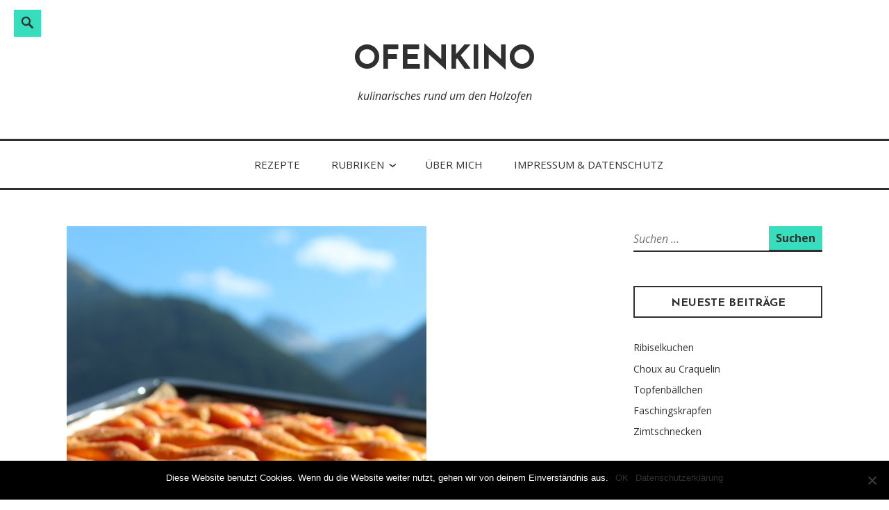

--- FILE ---
content_type: text/html; charset=UTF-8
request_url: http://www.ofenkino.at/zwetschgenkuchen/
body_size: 13981
content:
<!DOCTYPE html>
<html lang="de">
<head>
<meta charset="UTF-8">
<meta name="viewport" content="width=device-width, initial-scale=1">
<link rel="profile" href="http://gmpg.org/xfn/11">

<meta name='robots' content='index, follow, max-image-preview:large, max-snippet:-1, max-video-preview:-1' />
	<style>img:is([sizes="auto" i], [sizes^="auto," i]) { contain-intrinsic-size: 3000px 1500px }</style>
	
	<!-- This site is optimized with the Yoast SEO plugin v24.1 - https://yoast.com/wordpress/plugins/seo/ -->
	<title>Zwetschgenkuchen - Ofenkino</title>
	<link rel="canonical" href="https://www.ofenkino.at/zwetschgenkuchen/" />
	<meta property="og:locale" content="de_DE" />
	<meta property="og:type" content="article" />
	<meta property="og:title" content="Zwetschgenkuchen - Ofenkino" />
	<meta property="og:description" content="Ein Teig-viele mögliche Kuchenvarianten. Dieser Kuchen schmeckt sowohl mit Zwetschgen oder Marillen als auch mit Pfirsichen. Die Besonderheit ist seine Herstellung - es wird ein Mixstab verwendet.Continue reading Zwetschgenkuchen &rarr;" />
	<meta property="og:url" content="https://www.ofenkino.at/zwetschgenkuchen/" />
	<meta property="og:site_name" content="Ofenkino" />
	<meta property="article:published_time" content="2015-10-15T19:35:00+00:00" />
	<meta property="article:modified_time" content="2018-12-23T17:54:26+00:00" />
	<meta property="og:image" content="https://www.ofenkino.at/wp-content/uploads/2015/10/Zwetschgenkuchen.jpg" />
	<meta property="og:image:width" content="518" />
	<meta property="og:image:height" content="778" />
	<meta property="og:image:type" content="image/jpeg" />
	<meta name="author" content="Claudia" />
	<meta name="twitter:card" content="summary_large_image" />
	<meta name="twitter:label1" content="Verfasst von" />
	<meta name="twitter:data1" content="Claudia" />
	<meta name="twitter:label2" content="Geschätzte Lesezeit" />
	<meta name="twitter:data2" content="1 Minute" />
	<script type="application/ld+json" class="yoast-schema-graph">{"@context":"https://schema.org","@graph":[{"@type":"Article","@id":"https://www.ofenkino.at/zwetschgenkuchen/#article","isPartOf":{"@id":"https://www.ofenkino.at/zwetschgenkuchen/"},"author":{"name":"Claudia","@id":"https://www.ofenkino.at/#/schema/person/c400f1947fb14229ac944cdd167c829b"},"headline":"Zwetschgenkuchen","datePublished":"2015-10-15T19:35:00+00:00","dateModified":"2018-12-23T17:54:26+00:00","mainEntityOfPage":{"@id":"https://www.ofenkino.at/zwetschgenkuchen/"},"wordCount":168,"commentCount":0,"publisher":{"@id":"https://www.ofenkino.at/#/schema/person/c400f1947fb14229ac944cdd167c829b"},"image":{"@id":"https://www.ofenkino.at/zwetschgenkuchen/#primaryimage"},"thumbnailUrl":"https://www.ofenkino.at/wp-content/uploads/2015/10/Zwetschgenkuchen.jpg","articleSection":["Kuchen und Torten","Süßes"],"inLanguage":"de","potentialAction":[{"@type":"CommentAction","name":"Comment","target":["https://www.ofenkino.at/zwetschgenkuchen/#respond"]}]},{"@type":"WebPage","@id":"https://www.ofenkino.at/zwetschgenkuchen/","url":"https://www.ofenkino.at/zwetschgenkuchen/","name":"Zwetschgenkuchen - Ofenkino","isPartOf":{"@id":"https://www.ofenkino.at/#website"},"primaryImageOfPage":{"@id":"https://www.ofenkino.at/zwetschgenkuchen/#primaryimage"},"image":{"@id":"https://www.ofenkino.at/zwetschgenkuchen/#primaryimage"},"thumbnailUrl":"https://www.ofenkino.at/wp-content/uploads/2015/10/Zwetschgenkuchen.jpg","datePublished":"2015-10-15T19:35:00+00:00","dateModified":"2018-12-23T17:54:26+00:00","breadcrumb":{"@id":"https://www.ofenkino.at/zwetschgenkuchen/#breadcrumb"},"inLanguage":"de","potentialAction":[{"@type":"ReadAction","target":["https://www.ofenkino.at/zwetschgenkuchen/"]}]},{"@type":"ImageObject","inLanguage":"de","@id":"https://www.ofenkino.at/zwetschgenkuchen/#primaryimage","url":"https://www.ofenkino.at/wp-content/uploads/2015/10/Zwetschgenkuchen.jpg","contentUrl":"https://www.ofenkino.at/wp-content/uploads/2015/10/Zwetschgenkuchen.jpg","width":518,"height":778},{"@type":"BreadcrumbList","@id":"https://www.ofenkino.at/zwetschgenkuchen/#breadcrumb","itemListElement":[{"@type":"ListItem","position":1,"name":"Startseite","item":"https://www.ofenkino.at/"},{"@type":"ListItem","position":2,"name":"Zwetschgenkuchen"}]},{"@type":"WebSite","@id":"https://www.ofenkino.at/#website","url":"https://www.ofenkino.at/","name":"Ofenkino","description":"kulinarisches rund um den Holzofen","publisher":{"@id":"https://www.ofenkino.at/#/schema/person/c400f1947fb14229ac944cdd167c829b"},"potentialAction":[{"@type":"SearchAction","target":{"@type":"EntryPoint","urlTemplate":"https://www.ofenkino.at/?s={search_term_string}"},"query-input":{"@type":"PropertyValueSpecification","valueRequired":true,"valueName":"search_term_string"}}],"inLanguage":"de"},{"@type":["Person","Organization"],"@id":"https://www.ofenkino.at/#/schema/person/c400f1947fb14229ac944cdd167c829b","name":"Claudia","image":{"@type":"ImageObject","inLanguage":"de","@id":"https://www.ofenkino.at/#/schema/person/image/","url":"https://secure.gravatar.com/avatar/9387024cd8b09dd1f355069d00236968?s=96&d=blank&r=g","contentUrl":"https://secure.gravatar.com/avatar/9387024cd8b09dd1f355069d00236968?s=96&d=blank&r=g","caption":"Claudia"},"logo":{"@id":"https://www.ofenkino.at/#/schema/person/image/"},"sameAs":["http://www.ofenkino.at"]}]}</script>
	<!-- / Yoast SEO plugin. -->


<link rel='dns-prefetch' href='//fonts.googleapis.com' />
<link rel="alternate" type="application/rss+xml" title="Ofenkino &raquo; Feed" href="https://www.ofenkino.at/feed/" />
<link rel="alternate" type="application/rss+xml" title="Ofenkino &raquo; Kommentar-Feed" href="https://www.ofenkino.at/comments/feed/" />
<link rel="alternate" type="application/rss+xml" title="Ofenkino &raquo; Zwetschgenkuchen-Kommentar-Feed" href="https://www.ofenkino.at/zwetschgenkuchen/feed/" />
		<!-- This site uses the Google Analytics by ExactMetrics plugin v8.2.4 - Using Analytics tracking - https://www.exactmetrics.com/ -->
		<!-- Note: ExactMetrics is not currently configured on this site. The site owner needs to authenticate with Google Analytics in the ExactMetrics settings panel. -->
					<!-- No tracking code set -->
				<!-- / Google Analytics by ExactMetrics -->
		<script type="text/javascript">
/* <![CDATA[ */
window._wpemojiSettings = {"baseUrl":"https:\/\/s.w.org\/images\/core\/emoji\/15.0.3\/72x72\/","ext":".png","svgUrl":"https:\/\/s.w.org\/images\/core\/emoji\/15.0.3\/svg\/","svgExt":".svg","source":{"concatemoji":"http:\/\/www.ofenkino.at\/wp-includes\/js\/wp-emoji-release.min.js?ver=6.7.4"}};
/*! This file is auto-generated */
!function(i,n){var o,s,e;function c(e){try{var t={supportTests:e,timestamp:(new Date).valueOf()};sessionStorage.setItem(o,JSON.stringify(t))}catch(e){}}function p(e,t,n){e.clearRect(0,0,e.canvas.width,e.canvas.height),e.fillText(t,0,0);var t=new Uint32Array(e.getImageData(0,0,e.canvas.width,e.canvas.height).data),r=(e.clearRect(0,0,e.canvas.width,e.canvas.height),e.fillText(n,0,0),new Uint32Array(e.getImageData(0,0,e.canvas.width,e.canvas.height).data));return t.every(function(e,t){return e===r[t]})}function u(e,t,n){switch(t){case"flag":return n(e,"\ud83c\udff3\ufe0f\u200d\u26a7\ufe0f","\ud83c\udff3\ufe0f\u200b\u26a7\ufe0f")?!1:!n(e,"\ud83c\uddfa\ud83c\uddf3","\ud83c\uddfa\u200b\ud83c\uddf3")&&!n(e,"\ud83c\udff4\udb40\udc67\udb40\udc62\udb40\udc65\udb40\udc6e\udb40\udc67\udb40\udc7f","\ud83c\udff4\u200b\udb40\udc67\u200b\udb40\udc62\u200b\udb40\udc65\u200b\udb40\udc6e\u200b\udb40\udc67\u200b\udb40\udc7f");case"emoji":return!n(e,"\ud83d\udc26\u200d\u2b1b","\ud83d\udc26\u200b\u2b1b")}return!1}function f(e,t,n){var r="undefined"!=typeof WorkerGlobalScope&&self instanceof WorkerGlobalScope?new OffscreenCanvas(300,150):i.createElement("canvas"),a=r.getContext("2d",{willReadFrequently:!0}),o=(a.textBaseline="top",a.font="600 32px Arial",{});return e.forEach(function(e){o[e]=t(a,e,n)}),o}function t(e){var t=i.createElement("script");t.src=e,t.defer=!0,i.head.appendChild(t)}"undefined"!=typeof Promise&&(o="wpEmojiSettingsSupports",s=["flag","emoji"],n.supports={everything:!0,everythingExceptFlag:!0},e=new Promise(function(e){i.addEventListener("DOMContentLoaded",e,{once:!0})}),new Promise(function(t){var n=function(){try{var e=JSON.parse(sessionStorage.getItem(o));if("object"==typeof e&&"number"==typeof e.timestamp&&(new Date).valueOf()<e.timestamp+604800&&"object"==typeof e.supportTests)return e.supportTests}catch(e){}return null}();if(!n){if("undefined"!=typeof Worker&&"undefined"!=typeof OffscreenCanvas&&"undefined"!=typeof URL&&URL.createObjectURL&&"undefined"!=typeof Blob)try{var e="postMessage("+f.toString()+"("+[JSON.stringify(s),u.toString(),p.toString()].join(",")+"));",r=new Blob([e],{type:"text/javascript"}),a=new Worker(URL.createObjectURL(r),{name:"wpTestEmojiSupports"});return void(a.onmessage=function(e){c(n=e.data),a.terminate(),t(n)})}catch(e){}c(n=f(s,u,p))}t(n)}).then(function(e){for(var t in e)n.supports[t]=e[t],n.supports.everything=n.supports.everything&&n.supports[t],"flag"!==t&&(n.supports.everythingExceptFlag=n.supports.everythingExceptFlag&&n.supports[t]);n.supports.everythingExceptFlag=n.supports.everythingExceptFlag&&!n.supports.flag,n.DOMReady=!1,n.readyCallback=function(){n.DOMReady=!0}}).then(function(){return e}).then(function(){var e;n.supports.everything||(n.readyCallback(),(e=n.source||{}).concatemoji?t(e.concatemoji):e.wpemoji&&e.twemoji&&(t(e.twemoji),t(e.wpemoji)))}))}((window,document),window._wpemojiSettings);
/* ]]> */
</script>
<style id='wp-emoji-styles-inline-css' type='text/css'>

	img.wp-smiley, img.emoji {
		display: inline !important;
		border: none !important;
		box-shadow: none !important;
		height: 1em !important;
		width: 1em !important;
		margin: 0 0.07em !important;
		vertical-align: -0.1em !important;
		background: none !important;
		padding: 0 !important;
	}
</style>
<link rel='stylesheet' id='wp-block-library-css' href='http://www.ofenkino.at/wp-includes/css/dist/block-library/style.min.css?ver=6.7.4' type='text/css' media='all' />
<style id='wp-block-library-theme-inline-css' type='text/css'>
.wp-block-audio :where(figcaption){color:#555;font-size:13px;text-align:center}.is-dark-theme .wp-block-audio :where(figcaption){color:#ffffffa6}.wp-block-audio{margin:0 0 1em}.wp-block-code{border:1px solid #ccc;border-radius:4px;font-family:Menlo,Consolas,monaco,monospace;padding:.8em 1em}.wp-block-embed :where(figcaption){color:#555;font-size:13px;text-align:center}.is-dark-theme .wp-block-embed :where(figcaption){color:#ffffffa6}.wp-block-embed{margin:0 0 1em}.blocks-gallery-caption{color:#555;font-size:13px;text-align:center}.is-dark-theme .blocks-gallery-caption{color:#ffffffa6}:root :where(.wp-block-image figcaption){color:#555;font-size:13px;text-align:center}.is-dark-theme :root :where(.wp-block-image figcaption){color:#ffffffa6}.wp-block-image{margin:0 0 1em}.wp-block-pullquote{border-bottom:4px solid;border-top:4px solid;color:currentColor;margin-bottom:1.75em}.wp-block-pullquote cite,.wp-block-pullquote footer,.wp-block-pullquote__citation{color:currentColor;font-size:.8125em;font-style:normal;text-transform:uppercase}.wp-block-quote{border-left:.25em solid;margin:0 0 1.75em;padding-left:1em}.wp-block-quote cite,.wp-block-quote footer{color:currentColor;font-size:.8125em;font-style:normal;position:relative}.wp-block-quote:where(.has-text-align-right){border-left:none;border-right:.25em solid;padding-left:0;padding-right:1em}.wp-block-quote:where(.has-text-align-center){border:none;padding-left:0}.wp-block-quote.is-large,.wp-block-quote.is-style-large,.wp-block-quote:where(.is-style-plain){border:none}.wp-block-search .wp-block-search__label{font-weight:700}.wp-block-search__button{border:1px solid #ccc;padding:.375em .625em}:where(.wp-block-group.has-background){padding:1.25em 2.375em}.wp-block-separator.has-css-opacity{opacity:.4}.wp-block-separator{border:none;border-bottom:2px solid;margin-left:auto;margin-right:auto}.wp-block-separator.has-alpha-channel-opacity{opacity:1}.wp-block-separator:not(.is-style-wide):not(.is-style-dots){width:100px}.wp-block-separator.has-background:not(.is-style-dots){border-bottom:none;height:1px}.wp-block-separator.has-background:not(.is-style-wide):not(.is-style-dots){height:2px}.wp-block-table{margin:0 0 1em}.wp-block-table td,.wp-block-table th{word-break:normal}.wp-block-table :where(figcaption){color:#555;font-size:13px;text-align:center}.is-dark-theme .wp-block-table :where(figcaption){color:#ffffffa6}.wp-block-video :where(figcaption){color:#555;font-size:13px;text-align:center}.is-dark-theme .wp-block-video :where(figcaption){color:#ffffffa6}.wp-block-video{margin:0 0 1em}:root :where(.wp-block-template-part.has-background){margin-bottom:0;margin-top:0;padding:1.25em 2.375em}
</style>
<style id='classic-theme-styles-inline-css' type='text/css'>
/*! This file is auto-generated */
.wp-block-button__link{color:#fff;background-color:#32373c;border-radius:9999px;box-shadow:none;text-decoration:none;padding:calc(.667em + 2px) calc(1.333em + 2px);font-size:1.125em}.wp-block-file__button{background:#32373c;color:#fff;text-decoration:none}
</style>
<style id='global-styles-inline-css' type='text/css'>
:root{--wp--preset--aspect-ratio--square: 1;--wp--preset--aspect-ratio--4-3: 4/3;--wp--preset--aspect-ratio--3-4: 3/4;--wp--preset--aspect-ratio--3-2: 3/2;--wp--preset--aspect-ratio--2-3: 2/3;--wp--preset--aspect-ratio--16-9: 16/9;--wp--preset--aspect-ratio--9-16: 9/16;--wp--preset--color--black: #000000;--wp--preset--color--cyan-bluish-gray: #abb8c3;--wp--preset--color--white: #ffffff;--wp--preset--color--pale-pink: #f78da7;--wp--preset--color--vivid-red: #cf2e2e;--wp--preset--color--luminous-vivid-orange: #ff6900;--wp--preset--color--luminous-vivid-amber: #fcb900;--wp--preset--color--light-green-cyan: #7bdcb5;--wp--preset--color--vivid-green-cyan: #00d084;--wp--preset--color--pale-cyan-blue: #8ed1fc;--wp--preset--color--vivid-cyan-blue: #0693e3;--wp--preset--color--vivid-purple: #9b51e0;--wp--preset--color--turquoise: #36debd;--wp--preset--gradient--vivid-cyan-blue-to-vivid-purple: linear-gradient(135deg,rgba(6,147,227,1) 0%,rgb(155,81,224) 100%);--wp--preset--gradient--light-green-cyan-to-vivid-green-cyan: linear-gradient(135deg,rgb(122,220,180) 0%,rgb(0,208,130) 100%);--wp--preset--gradient--luminous-vivid-amber-to-luminous-vivid-orange: linear-gradient(135deg,rgba(252,185,0,1) 0%,rgba(255,105,0,1) 100%);--wp--preset--gradient--luminous-vivid-orange-to-vivid-red: linear-gradient(135deg,rgba(255,105,0,1) 0%,rgb(207,46,46) 100%);--wp--preset--gradient--very-light-gray-to-cyan-bluish-gray: linear-gradient(135deg,rgb(238,238,238) 0%,rgb(169,184,195) 100%);--wp--preset--gradient--cool-to-warm-spectrum: linear-gradient(135deg,rgb(74,234,220) 0%,rgb(151,120,209) 20%,rgb(207,42,186) 40%,rgb(238,44,130) 60%,rgb(251,105,98) 80%,rgb(254,248,76) 100%);--wp--preset--gradient--blush-light-purple: linear-gradient(135deg,rgb(255,206,236) 0%,rgb(152,150,240) 100%);--wp--preset--gradient--blush-bordeaux: linear-gradient(135deg,rgb(254,205,165) 0%,rgb(254,45,45) 50%,rgb(107,0,62) 100%);--wp--preset--gradient--luminous-dusk: linear-gradient(135deg,rgb(255,203,112) 0%,rgb(199,81,192) 50%,rgb(65,88,208) 100%);--wp--preset--gradient--pale-ocean: linear-gradient(135deg,rgb(255,245,203) 0%,rgb(182,227,212) 50%,rgb(51,167,181) 100%);--wp--preset--gradient--electric-grass: linear-gradient(135deg,rgb(202,248,128) 0%,rgb(113,206,126) 100%);--wp--preset--gradient--midnight: linear-gradient(135deg,rgb(2,3,129) 0%,rgb(40,116,252) 100%);--wp--preset--font-size--small: 13px;--wp--preset--font-size--medium: 20px;--wp--preset--font-size--large: 36px;--wp--preset--font-size--x-large: 42px;--wp--preset--spacing--20: 0.44rem;--wp--preset--spacing--30: 0.67rem;--wp--preset--spacing--40: 1rem;--wp--preset--spacing--50: 1.5rem;--wp--preset--spacing--60: 2.25rem;--wp--preset--spacing--70: 3.38rem;--wp--preset--spacing--80: 5.06rem;--wp--preset--shadow--natural: 6px 6px 9px rgba(0, 0, 0, 0.2);--wp--preset--shadow--deep: 12px 12px 50px rgba(0, 0, 0, 0.4);--wp--preset--shadow--sharp: 6px 6px 0px rgba(0, 0, 0, 0.2);--wp--preset--shadow--outlined: 6px 6px 0px -3px rgba(255, 255, 255, 1), 6px 6px rgba(0, 0, 0, 1);--wp--preset--shadow--crisp: 6px 6px 0px rgba(0, 0, 0, 1);}:where(.is-layout-flex){gap: 0.5em;}:where(.is-layout-grid){gap: 0.5em;}body .is-layout-flex{display: flex;}.is-layout-flex{flex-wrap: wrap;align-items: center;}.is-layout-flex > :is(*, div){margin: 0;}body .is-layout-grid{display: grid;}.is-layout-grid > :is(*, div){margin: 0;}:where(.wp-block-columns.is-layout-flex){gap: 2em;}:where(.wp-block-columns.is-layout-grid){gap: 2em;}:where(.wp-block-post-template.is-layout-flex){gap: 1.25em;}:where(.wp-block-post-template.is-layout-grid){gap: 1.25em;}.has-black-color{color: var(--wp--preset--color--black) !important;}.has-cyan-bluish-gray-color{color: var(--wp--preset--color--cyan-bluish-gray) !important;}.has-white-color{color: var(--wp--preset--color--white) !important;}.has-pale-pink-color{color: var(--wp--preset--color--pale-pink) !important;}.has-vivid-red-color{color: var(--wp--preset--color--vivid-red) !important;}.has-luminous-vivid-orange-color{color: var(--wp--preset--color--luminous-vivid-orange) !important;}.has-luminous-vivid-amber-color{color: var(--wp--preset--color--luminous-vivid-amber) !important;}.has-light-green-cyan-color{color: var(--wp--preset--color--light-green-cyan) !important;}.has-vivid-green-cyan-color{color: var(--wp--preset--color--vivid-green-cyan) !important;}.has-pale-cyan-blue-color{color: var(--wp--preset--color--pale-cyan-blue) !important;}.has-vivid-cyan-blue-color{color: var(--wp--preset--color--vivid-cyan-blue) !important;}.has-vivid-purple-color{color: var(--wp--preset--color--vivid-purple) !important;}.has-black-background-color{background-color: var(--wp--preset--color--black) !important;}.has-cyan-bluish-gray-background-color{background-color: var(--wp--preset--color--cyan-bluish-gray) !important;}.has-white-background-color{background-color: var(--wp--preset--color--white) !important;}.has-pale-pink-background-color{background-color: var(--wp--preset--color--pale-pink) !important;}.has-vivid-red-background-color{background-color: var(--wp--preset--color--vivid-red) !important;}.has-luminous-vivid-orange-background-color{background-color: var(--wp--preset--color--luminous-vivid-orange) !important;}.has-luminous-vivid-amber-background-color{background-color: var(--wp--preset--color--luminous-vivid-amber) !important;}.has-light-green-cyan-background-color{background-color: var(--wp--preset--color--light-green-cyan) !important;}.has-vivid-green-cyan-background-color{background-color: var(--wp--preset--color--vivid-green-cyan) !important;}.has-pale-cyan-blue-background-color{background-color: var(--wp--preset--color--pale-cyan-blue) !important;}.has-vivid-cyan-blue-background-color{background-color: var(--wp--preset--color--vivid-cyan-blue) !important;}.has-vivid-purple-background-color{background-color: var(--wp--preset--color--vivid-purple) !important;}.has-black-border-color{border-color: var(--wp--preset--color--black) !important;}.has-cyan-bluish-gray-border-color{border-color: var(--wp--preset--color--cyan-bluish-gray) !important;}.has-white-border-color{border-color: var(--wp--preset--color--white) !important;}.has-pale-pink-border-color{border-color: var(--wp--preset--color--pale-pink) !important;}.has-vivid-red-border-color{border-color: var(--wp--preset--color--vivid-red) !important;}.has-luminous-vivid-orange-border-color{border-color: var(--wp--preset--color--luminous-vivid-orange) !important;}.has-luminous-vivid-amber-border-color{border-color: var(--wp--preset--color--luminous-vivid-amber) !important;}.has-light-green-cyan-border-color{border-color: var(--wp--preset--color--light-green-cyan) !important;}.has-vivid-green-cyan-border-color{border-color: var(--wp--preset--color--vivid-green-cyan) !important;}.has-pale-cyan-blue-border-color{border-color: var(--wp--preset--color--pale-cyan-blue) !important;}.has-vivid-cyan-blue-border-color{border-color: var(--wp--preset--color--vivid-cyan-blue) !important;}.has-vivid-purple-border-color{border-color: var(--wp--preset--color--vivid-purple) !important;}.has-vivid-cyan-blue-to-vivid-purple-gradient-background{background: var(--wp--preset--gradient--vivid-cyan-blue-to-vivid-purple) !important;}.has-light-green-cyan-to-vivid-green-cyan-gradient-background{background: var(--wp--preset--gradient--light-green-cyan-to-vivid-green-cyan) !important;}.has-luminous-vivid-amber-to-luminous-vivid-orange-gradient-background{background: var(--wp--preset--gradient--luminous-vivid-amber-to-luminous-vivid-orange) !important;}.has-luminous-vivid-orange-to-vivid-red-gradient-background{background: var(--wp--preset--gradient--luminous-vivid-orange-to-vivid-red) !important;}.has-very-light-gray-to-cyan-bluish-gray-gradient-background{background: var(--wp--preset--gradient--very-light-gray-to-cyan-bluish-gray) !important;}.has-cool-to-warm-spectrum-gradient-background{background: var(--wp--preset--gradient--cool-to-warm-spectrum) !important;}.has-blush-light-purple-gradient-background{background: var(--wp--preset--gradient--blush-light-purple) !important;}.has-blush-bordeaux-gradient-background{background: var(--wp--preset--gradient--blush-bordeaux) !important;}.has-luminous-dusk-gradient-background{background: var(--wp--preset--gradient--luminous-dusk) !important;}.has-pale-ocean-gradient-background{background: var(--wp--preset--gradient--pale-ocean) !important;}.has-electric-grass-gradient-background{background: var(--wp--preset--gradient--electric-grass) !important;}.has-midnight-gradient-background{background: var(--wp--preset--gradient--midnight) !important;}.has-small-font-size{font-size: var(--wp--preset--font-size--small) !important;}.has-medium-font-size{font-size: var(--wp--preset--font-size--medium) !important;}.has-large-font-size{font-size: var(--wp--preset--font-size--large) !important;}.has-x-large-font-size{font-size: var(--wp--preset--font-size--x-large) !important;}
:where(.wp-block-post-template.is-layout-flex){gap: 1.25em;}:where(.wp-block-post-template.is-layout-grid){gap: 1.25em;}
:where(.wp-block-columns.is-layout-flex){gap: 2em;}:where(.wp-block-columns.is-layout-grid){gap: 2em;}
:root :where(.wp-block-pullquote){font-size: 1.5em;line-height: 1.6;}
</style>
<link rel='stylesheet' id='cookie-notice-front-css' href='http://www.ofenkino.at/wp-content/plugins/cookie-notice/css/front.min.css?ver=2.5.5' type='text/css' media='all' />
<link rel='stylesheet' id='veggie-fonts-css' href='https://fonts.googleapis.com/css?family=Josefin+Sans%3A400%2C100%2C100italic%2C300%2C300italic%2C400italic%2C600%2C600italic%2C700%2C700italic%7COpen+Sans%3A400%2C300%2C300italic%2C400italic%2C600%2C600italic%2C700%2C700italic%2C800%2C800italic&#038;subset=latin%2Clatin-ext' type='text/css' media='all' />
<link rel='stylesheet' id='veggie-style-css' href='http://www.ofenkino.at/wp-content/themes/veggie/style.css?ver=6.7.4' type='text/css' media='all' />
<link rel='stylesheet' id='genericons-css' href='http://www.ofenkino.at/wp-content/themes/veggie/genericons/genericons.css?ver=3.2' type='text/css' media='all' />
<link rel='stylesheet' id='veggie-veggie-css' href='https://fonts.googleapis.com/css?family=Josefin+Sans%3A400%2C100%2C100italic%2C300%2C300italic%2C400italic%2C600%2C600italic%2C700%2C700italic%7COpen+Sans%3A400%2C300%2C300italic%2C400italic%2C600%2C600italic%2C700%2C700italic%2C800%2C800italic&#038;subset=latin%2Clatin-ext' type='text/css' media='all' />
<script type="text/javascript" src="http://www.ofenkino.at/wp-includes/js/jquery/jquery.min.js?ver=3.7.1" id="jquery-core-js"></script>
<script type="text/javascript" src="http://www.ofenkino.at/wp-includes/js/jquery/jquery-migrate.min.js?ver=3.4.1" id="jquery-migrate-js"></script>
<link rel="https://api.w.org/" href="https://www.ofenkino.at/wp-json/" /><link rel="alternate" title="JSON" type="application/json" href="https://www.ofenkino.at/wp-json/wp/v2/posts/79" /><link rel="EditURI" type="application/rsd+xml" title="RSD" href="https://www.ofenkino.at/xmlrpc.php?rsd" />
<meta name="generator" content="WordPress 6.7.4" />
<link rel='shortlink' href='https://www.ofenkino.at/?p=79' />
<link rel="alternate" title="oEmbed (JSON)" type="application/json+oembed" href="https://www.ofenkino.at/wp-json/oembed/1.0/embed?url=https%3A%2F%2Fwww.ofenkino.at%2Fzwetschgenkuchen%2F" />
<link rel="alternate" title="oEmbed (XML)" type="text/xml+oembed" href="https://www.ofenkino.at/wp-json/oembed/1.0/embed?url=https%3A%2F%2Fwww.ofenkino.at%2Fzwetschgenkuchen%2F&#038;format=xml" />
        <style type="text/css" id="pf-main-css">
            
				@media screen {
					.printfriendly {
						z-index: 1000; position: relative
					}
					.printfriendly a, .printfriendly a:link, .printfriendly a:visited, .printfriendly a:hover, .printfriendly a:active {
						font-weight: 600;
						cursor: pointer;
						text-decoration: none;
						border: none;
						-webkit-box-shadow: none;
						-moz-box-shadow: none;
						box-shadow: none;
						outline:none;
						font-size: 14px !important;
						color: #3AAA11 !important;
					}
					.printfriendly.pf-alignleft {
						float: left;
					}
					.printfriendly.pf-alignright {
						float: right;
					}
					.printfriendly.pf-aligncenter {
						justify-content: center;
						display: flex; align-items: center;
					}
				}

				.pf-button-img {
					border: none;
					-webkit-box-shadow: none;
					-moz-box-shadow: none;
					box-shadow: none;
					padding: 0;
					margin: 0;
					display: inline;
					vertical-align: middle;
				}

				img.pf-button-img + .pf-button-text {
					margin-left: 6px;
				}

				@media print {
					.printfriendly {
						display: none;
					}
				}
				        </style>

            
        <style type="text/css" id="pf-excerpt-styles">
          .pf-button.pf-button-excerpt {
              display: none;
           }
        </style>

            	<style type="text/css">
		
		.search-toggle, .entry-content a.button, #promo a, .site-footer.custom #promo a, .search-toggle, .entry-content a.button, .woocommerce #respond input#submit, .woocommerce a.button, .woocommerce button.button, .woocommerce input.button,.woocommerce #respond input#submit.alt, .woocommerce a.button.alt, .woocommerce button.button.alt, .woocommerce input.button.alt, .top .soliloquy-container.soliloquy-theme-karisma .soliloquy-controls-direction a:hover, .top .soliloquy-container.soliloquy-theme-karisma .soliloquy-controls-auto-item a:hover, #main .soliloquy-container.soliloquy-theme-karisma .soliloquy-controls-direction a:hover, #main .soliloquy-container.soliloquy-theme-karisma .soliloquy-controls-auto-item a:hover, #page .soliloquy-container.soliloquy-theme-karisma .soliloquy-controls-direction a:hover, #page .soliloquy-container.soliloquy-theme-karisma .soliloquy-controls-auto-item a:hover, .widget_search .search-submit { background:; }
		
		.woocommerce span.onsale, .woocommerce .widget_price_filter .ui-slider .ui-slider-handle, .woocommerce .widget_price_filter .ui-slider .ui-slider-range { background-color:; }
		body .fdm-item-special, body .fdm-item-price, .main-navigation li.color { background:; }
		
		.woocommerce .woocommerce-message, .woocommerce .woocommerce-info { border-top-color:; }
		
		.social-navigation a:hover, span.color, .social-navigation a:hover, span.color, .woocommerce .woocommerce-message:before, .woocommerce .star-rating span:before, .woocommerce .woocommerce-info:before, body .fdm-item-price-discount, .fdm-menu-footer.clearfix p:before { color:; }
		
		hr, .woocommerce .widget_price_filter .price_slider_wrapper .ui-widget-content { background-color:; }
		
		.entry-content a.button:hover, #promo a:hover, .woocommerce #respond input#submit:hover, .woocommerce a.button:hover, .woocommerce button.button:hover, .woocommerce input.button:hover,.woocommerce #respond input#submit.alt:hover, .woocommerce a.button.alt:hover, .woocommerce button.button.alt:hover, .woocommerce input.button.alt:hover, #page .soliloquy-container .soliloquy-caption .soliloquy-caption-inside, .widget_search .search-submit:hover, .widget_search .search-submit:focus { background:; }
		
		mark, body, button, input, select, textarea, button, input[type="button"], input[type="reset"], input[type="submit"], #infinite-handle span, input[type="text"], input[type="email"], input[type="url"], input[type="password"], input[type="search"], input[type="text"]:focus, input[type="email"]:focus, input[type="url"]:focus, input[type="password"]:focus, input[type="search"]:focus, textarea:focus, .search-toggle:before, a, a:visited, a:hover, a:focus, a:active, .social-navigation a, #secondary .widget-title, .entry-content a.button, #promo a, .site-footer.custom #promo a, .woocommerce #respond input#submit, .woocommerce a.button, .woocommerce button.button, .woocommerce input.button,.woocommerce #respond input#submit.alt, .woocommerce a.button.alt, .woocommerce button.button.alt, .woocommerce input.button.alt, .woocommerce ul.products li.product .price, .woocommerce div.product p.price, .woocommerce div.product span.price, .woocommerce span.onsale, .woocommerce-checkout #payment div.payment_box, .woocommere .woocommerce-breadcrumb a,.woocommerce .woocommerce-breadcrumb   { color:; }
		
		input[type="text"], input[type="email"], input[type="url"], input[type="password"], input[type="search"], button, input[type="button"], input[type="reset"], input[type="submit"] { box-shadow: 0 2px 0; }
		
		input[type="text"], input[type="email"], input[type="url"], input[type="password"], input[type="search"], input[type="button"], input[type="reset"], input[type="submit"] { -webkit-box-shadow: 0 2px 0; }
		
		input[type="text"], input[type="email"], input[type="url"], input[type="password"], input[type="search"], input[type="button"], input[type="reset"], input[type="submit"] { -moz-box-shadow: 0 2px 0; }
		
	    .list-layout .entry-content a.more-link:hover, .blog .grid .entry-content a.more-link:hover { box-shadow: 0 1px 0; }
		
		.list-layout .entry-content a.more-link:hover, .blog .grid .entry-content a.more-link:hover { -webkit-box-shadow: 0 1px 0; }
		
		i.list-layout .entry-content a.more-link:hover, .blog .grid .entry-content a.more-link:hover { -moz-box-shadow: 0 1px 0; }
		
		button:hover,input[type="button"]:hover,input[type="reset"]:hover,input[type="submit"]:hover,input[type="text"]:hover, input[type="email"]:hover, input[type="url"]:hover, input[type="password"]:hover, input[type="search"]:hover, .list-layout .entry-content a.more-link:hover, .blog .grid .entry-content a.more-link:hover { -moz-box-shadow: 0 4px 0; } 
		
		button:hover,input[type="button"]:hover,input[type="reset"]:hover,input[type="submit"]:hover,input[type="text"]:hover, input[type="email"]:hover, input[type="url"]:hover, input[type="password"]:hover, input[type="search"]:hover, .list-layout .entry-content a.more-link:hover, .blog .grid .entry-content a.more-link:hover { -webkit-box-shadow: 0 4px 0; } 
		
		button:hover,input[type="button"]:hover,input[type="reset"]:hover,input[type="submit"]:hover,input[type="text"]:hover, input[type="email"]:hover, input[type="url"]:hover, input[type="password"]:hover, input[type="search"]:hover, .list-layout .entry-content a.more-link:hover, .blog .grid .entry-content a.more-link:hover { box-shadow: 0 4px 0; } 
		
		button:focus,input[type="button"]:focus,input[type="reset"]:focus,input[type="submit"]:focus,input[type="text"]:focus, input[type="email"]:focus, input[type="url"]:focus, input[type="password"]:focus, input[type="search"]:focus { -moz-box-shadow: 0 4px 0; } 
		
		button:focus,input[type="button"]:focus,input[type="reset"]:focus,input[type="submit"]:focus,input[type="text"]:focus, input[type="email"]:focus, input[type="url"]:focus, input[type="password"]:focus, input[type="search"]:focus { -webkit-box-shadow: 0 4px 0; } 
		
		button:focus,input[type="button"]:focus,input[type="reset"]:focus,input[type="submit"]:focus,input[type="text"]:focus, input[type="email"]:focus, input[type="url"]:focus, input[type="password"]:focus, input[type="search"]:focus { box-shadow: 0 4px 0; }
		
		.woocommerce div.product .woocommerce-tabs ul.tabs li.active:before, .woocommerce div.product .woocommerce-tabs ul.tabs li:before,.woocommerce div.product .woocommerce-tabs ul.tabs li:after,.woocommerce div.product .woocommerce-tabs ul.tabs li.active:after { box-shadow: 0 0 0; }
		
		form.search-form, .woocommerce ul.products li.product .price, .woocommerce div.product p.price, .woocommerce div.product span.price, .woocommerce-checkout #payment ul.payment_methods, .list-layout .entry-content a:hover, .sidebar-right-layout .entry-title a:hover { border-bottom-color:; }
		
		.woocommerce div.product .woocommerce-tabs ul.tabs li, .woocommerce #content div.product .woocommerce-tabs ul.tabs li { border-left-color:; }
		
		.woocommerce div.product .woocommerce-tabs ul.tabs li, .woocommerce #content div.product .woocommerce-tabs ul.tabs li { border-right-color:; }
		
		.woocommerce div.product .woocommerce-tabs ul.tabs li, .woocommerce #content div.product .woocommerce-tabs ul.tabs li { border-top-color:; }
		
		textarea { border-color:; }
		
		.primarymenu, .site-footer, .footer-widgets.clear, #promo, .site-footer.custom #promo, #secondary .widget-title:after { border-top-color:; }
		
		.primarymenu, .single .entry-footer, .blog .grid .entry-meta, .blog .entry-meta span.posted-on, .single .entry-meta span.posted-on, .search .entry-meta span.posted-on, .archive .entry-meta span.posted-on, .site-footer, .footer-widgets.clear, #promo, .site-footer.custom #promo, .widgetized-content .widget-title, .customwidget .posted-on, .site-footer.custom .widget-title { border-bottom-color:; }
		
		.author-info, .tagcloud a, #secondary .widget-title, .recipe, .woocommerce div.product .woocommerce-tabs .panel, .woocommerce-checkout #payment, .woocommerce .quantity .qty, .woocommerce .woocommerce-ordering select { border-color:; }
		
		.search-box-wrapper, .featured-content, .woocommerce .woocommerce-ordering select { background:; }
		
		.entry-content a.button:hover, #promo a:hover, .woocommerce #respond input#submit:hover, .woocommerce a.button:hover, .woocommerce button.button:hover, .woocommerce input.button:hover,.woocommerce #respond input#submit.alt:hover, .woocommerce a.button.alt:hover, .woocommerce button.button.alt:hover, .woocommerce input.button.alt:hover, .widget_search .search-submit:hover, .widget_search .search-submit:focus { color:; }
		
		@media screen and ( min-width: 45em ) {
	    .onecolumn .post-content, .two_third .onecolumn .post-content, .site-footer .onecolumn .post-content { background:; }
		}
		
		@media screen and ( min-width: 45em ) {
		.primarymenu { border-bottom-color:; }
		.primarymenu { border-top-color:; }
		.single .entry-footer span, .sidebar-right-layout .byline, .sidebar-right-layout .comments-link, .grid .byline, .grid .comments-link { border-right-color:; }
		}
		
		@media screen and ( min-width: 70em ) {
		.comment .comment-metadata span.comment-author { border-bottom-color:; }
		}
		
		body { background:; }
		
				
				
		
	</style>
	<meta name="generator" content="Elementor 3.26.3; features: additional_custom_breakpoints; settings: css_print_method-external, google_font-enabled, font_display-auto">
			<style>
				.e-con.e-parent:nth-of-type(n+4):not(.e-lazyloaded):not(.e-no-lazyload),
				.e-con.e-parent:nth-of-type(n+4):not(.e-lazyloaded):not(.e-no-lazyload) * {
					background-image: none !important;
				}
				@media screen and (max-height: 1024px) {
					.e-con.e-parent:nth-of-type(n+3):not(.e-lazyloaded):not(.e-no-lazyload),
					.e-con.e-parent:nth-of-type(n+3):not(.e-lazyloaded):not(.e-no-lazyload) * {
						background-image: none !important;
					}
				}
				@media screen and (max-height: 640px) {
					.e-con.e-parent:nth-of-type(n+2):not(.e-lazyloaded):not(.e-no-lazyload),
					.e-con.e-parent:nth-of-type(n+2):not(.e-lazyloaded):not(.e-no-lazyload) * {
						background-image: none !important;
					}
				}
			</style>
			<link rel="icon" href="https://www.ofenkino.at/wp-content/uploads/2020/05/cropped-logo_OK-32x32.jpg" sizes="32x32" />
<link rel="icon" href="https://www.ofenkino.at/wp-content/uploads/2020/05/cropped-logo_OK-192x192.jpg" sizes="192x192" />
<link rel="apple-touch-icon" href="https://www.ofenkino.at/wp-content/uploads/2020/05/cropped-logo_OK-180x180.jpg" />
<meta name="msapplication-TileImage" content="https://www.ofenkino.at/wp-content/uploads/2020/05/cropped-logo_OK-270x270.jpg" />
</head>

<body class="post-template-default single single-post postid-79 single-format-standard cookies-not-set singular elementor-default elementor-kit-998">
	<a class="skip-link screen-reader-text" href="#content">Skip to content</a>
				<div class="social-block">
		<div class="search-toggle">
		  <a href="#search-container" class="screen-reader-text" aria-expanded="false" aria-controls="search-container">Search</a>
		</div>
		<div id="search-container" class="search-box-wrapper hide">
		  <div class="search-box">
			  <form role="search" method="get" class="search-form" action="https://www.ofenkino.at/">
				<label>
					<span class="screen-reader-text">Suche nach:</span>
					<input type="search" class="search-field" placeholder="Suchen …" value="" name="s" />
				</label>
				<input type="submit" class="search-submit" value="Suchen" />
			</form>		  </div>
		</div>
	</div><!-- .social-block -->
		<div class="hfeed site">
		<div class="site-branding">
			 <header id="masthead" class="site-header default" role="banner">
													<p class="site-title"><a href="https://www.ofenkino.at/" rel="home">Ofenkino</a></p>
										<p class="site-description">kulinarisches rund um den Holzofen</p>
							</header>
		</div><!-- .site-branding -->
	</div><!-- #page -->

	<div class="primarymenu">
		<div class="hfeed site">
			<nav id="site-navigation" class="main-navigation" role="navigation">
				<button class="menu-toggle" aria-controls="primary-menu" aria-expanded="false">Menu</button>
				<div class="menu-menue-oben-container"><ul id="primary-menu" class="menu"><li id="menu-item-193" class="menu-item menu-item-type-post_type menu-item-object-page menu-item-193"><a href="https://www.ofenkino.at/rezepte/">Rezepte</a></li>
<li id="menu-item-203" class="menu-item menu-item-type-post_type menu-item-object-page menu-item-has-children menu-item-203"><a href="https://www.ofenkino.at/rubriken/">Rubriken</a>
<ul class="sub-menu">
	<li id="menu-item-212" class="menu-item menu-item-type-taxonomy menu-item-object-category menu-item-212"><a href="https://www.ofenkino.at/category/brot-und-gebaeck/">Brot und Gebäck</a></li>
	<li id="menu-item-633" class="menu-item menu-item-type-taxonomy menu-item-object-category menu-item-633"><a href="https://www.ofenkino.at/category/einkochen/">Einkochen</a></li>
	<li id="menu-item-634" class="menu-item menu-item-type-taxonomy menu-item-object-category menu-item-634"><a href="https://www.ofenkino.at/category/fleisch/">Fleisch</a></li>
	<li id="menu-item-214" class="menu-item menu-item-type-taxonomy menu-item-object-category menu-item-214"><a href="https://www.ofenkino.at/category/fruehstueck/">Frühstück</a></li>
	<li id="menu-item-219" class="menu-item menu-item-type-taxonomy menu-item-object-category menu-item-219"><a href="https://www.ofenkino.at/category/getraenke/">Getränke</a></li>
	<li id="menu-item-218" class="menu-item menu-item-type-taxonomy menu-item-object-category menu-item-218"><a href="https://www.ofenkino.at/category/italienisch/">Italienisch</a></li>
	<li id="menu-item-217" class="menu-item menu-item-type-taxonomy menu-item-object-category menu-item-217"><a href="https://www.ofenkino.at/category/keks/">Keks</a></li>
	<li id="menu-item-215" class="menu-item menu-item-type-taxonomy menu-item-object-category current-post-ancestor current-menu-parent current-post-parent menu-item-215"><a href="https://www.ofenkino.at/category/kuchen-und-torten/">Kuchen und Torten</a></li>
	<li id="menu-item-635" class="menu-item menu-item-type-taxonomy menu-item-object-category menu-item-635"><a href="https://www.ofenkino.at/category/salat/">Salat</a></li>
	<li id="menu-item-636" class="menu-item menu-item-type-taxonomy menu-item-object-category menu-item-636"><a href="https://www.ofenkino.at/category/suppe/">Suppe</a></li>
	<li id="menu-item-211" class="menu-item menu-item-type-taxonomy menu-item-object-category current-post-ancestor current-menu-parent current-post-parent menu-item-211"><a href="https://www.ofenkino.at/category/suesses/">Süßes</a></li>
	<li id="menu-item-216" class="menu-item menu-item-type-taxonomy menu-item-object-category menu-item-216"><a href="https://www.ofenkino.at/category/tiroler-kueche/">Tiroler Küche</a></li>
</ul>
</li>
<li id="menu-item-463" class="menu-item menu-item-type-post_type menu-item-object-page menu-item-463"><a href="https://www.ofenkino.at/ueber-mich/">Über Mich</a></li>
<li id="menu-item-197" class="menu-item menu-item-type-post_type menu-item-object-page menu-item-privacy-policy menu-item-197"><a rel="privacy-policy" href="https://www.ofenkino.at/impressum/">Impressum &#038; Datenschutz</a></li>
</ul></div>			</nav><!-- #site-navigation -->
		</div><!-- .site -->
	</div><!-- .primarymenu -->

	<div id="page" class="hfeed site">
		<div id="content" class="site-content">
		<div id="primary" class="content-area">
		<main id="main" class="site-main" role="main">

		
			
<article id="post-79" class="post-79 post type-post status-publish format-standard has-post-thumbnail hentry category-kuchen-und-torten category-suesses">
	<header class="entry-header">

						<div class="post-thumbnail">
			<a href="https://www.ofenkino.at/zwetschgenkuchen/">
				<img fetchpriority="high" width="518" height="778" src="https://www.ofenkino.at/wp-content/uploads/2015/10/Zwetschgenkuchen.jpg" class="attachment-default-thumb size-default-thumb wp-post-image" alt="" decoding="async" srcset="https://www.ofenkino.at/wp-content/uploads/2015/10/Zwetschgenkuchen.jpg 518w, https://www.ofenkino.at/wp-content/uploads/2015/10/Zwetschgenkuchen-200x300.jpg 200w, https://www.ofenkino.at/wp-content/uploads/2015/10/Zwetschgenkuchen-272x409.jpg 272w, https://www.ofenkino.at/wp-content/uploads/2015/10/Zwetschgenkuchen-300x451.jpg 300w" sizes="(max-width: 518px) 100vw, 518px" />			</a>
		</div>
				
		<h1 class="entry-title">Zwetschgenkuchen</h1>
				<div class="entry-meta">
			<p><span class="posted-on">Posted on <a href="https://www.ofenkino.at/zwetschgenkuchen/" rel="bookmark"><time class="entry-date published" datetime="2015-10-15T21:35:00+02:00">15. Oktober 2015</time><time class="updated" datetime="2018-12-23T18:54:26+01:00">23. Dezember 2018</time></a></span></p><span class="byline"> by <span class="author vcard"><a class="url fn n" href="https://www.ofenkino.at/author/claudia/">Claudia</a></span></span>		</div><!-- .entry-meta -->
		
	</header><!-- .entry-header -->

	<div class="entry-content">
		<div class="pf-content"><div style="text-align: justify;">Ein Teig-viele mögliche Kuchenvarianten. Dieser Kuchen schmeckt sowohl mit Zwetschgen oder Marillen als auch mit Pfirsichen. Die Besonderheit ist seine Herstellung &#8211; es wird ein Mixstab verwendet, kein Schnee muss geschlagen werden und er ist dadurch sehr schnell fertig. Gefunden bei <a href="http://esskultur.at/">esskultur.at</a></div>
<div style="clear: both; text-align: center;"></div>
<p><b>Zutaten:</b><br />
200 g Butter<br />
200 g Staubzucker<br />
4 Eier<br />
200 g Mehl<br />
1 gestr. TL Weinstein-Backpulver<br />
Salz<br />
1 EL Vanillezucker<br />
evt. Zitronenschale, 2 cl Rum<br />
1 1/2 kg Zwetschgen, Marillen oder Pfirsiche (bei mir halb Zwetschgen und halb Pfirsiche)</p>
<p><b>Zubereitung:</b></p>
<div style="text-align: justify;">Das Obst waschen, abtrocknen und in Spalten schneiden. Die Pfirsiche auf alle Fälle häuten. Butter zerlassen. Inzwischen Mehl mit Backpulver vermischen. In einer Rührschüssel die Butter mit dem Staubzucker mit dem Mixstab vermixen und dann die Hälfte vom Mehl einmixen. Die Eier einzeln einmixen, Vanillezucker, Zitronenschale, Rum und anschließend das restliche Mehl einmixen.</div>
<div style="text-align: justify;"></div>
<div style="text-align: justify;">Die recht flüssige Masse auf ein Blech mit Backpapier leeren, mit den vorbereiteten Früchten belegen und bei 175 °C ca. 40 min backen.</div>
<div style="text-align: justify;"></div>
<div style="text-align: justify;">Mit Staubzucker bestreuen und am besten noch warm genießen.</div>
<div class="printfriendly pf-button pf-button-content pf-alignleft">
                    <a href="#" rel="nofollow" onclick="window.print(); return false;" title="Printer Friendly, PDF & Email">
                    <img decoding="async" class="pf-button-img" src="https://cdn.printfriendly.com/buttons/printfriendly-button.png" alt="Print Friendly, PDF & Email" style="width: 112px;height: 24px;"  />
                    </a>
                </div></div>			</div><!-- .entry-content -->

		<footer class="entry-footer">
		<span class="cat-links">Posted in <a href="https://www.ofenkino.at/category/kuchen-und-torten/" rel="category tag">Kuchen und Torten</a>, <a href="https://www.ofenkino.at/category/suesses/" rel="category tag">Süßes</a></span>	</footer><!-- .entry-footer -->
	
	</article><!-- #post-## -->


			
	<nav class="navigation post-navigation" aria-label="Beiträge">
		<h2 class="screen-reader-text">Beitragsnavigation</h2>
		<div class="nav-links"><div class="nav-previous"><a href="https://www.ofenkino.at/kuerbisrisotto/" rel="prev"><span class="meta-nav">Previous Post</span> Kürbisrisotto</a></div><div class="nav-next"><a href="https://www.ofenkino.at/kuerbis-spinat-lasagne/" rel="next"><span class="meta-nav">Next Post</span> Kürbis-Spinat-Lasagne</a></div></div>
	</nav>
			
<div id="comments" class="comments-area">

	
	
	
		<div id="respond" class="comment-respond">
		<h3 id="reply-title" class="comment-reply-title">Schreibe einen Kommentar <small><a rel="nofollow" id="cancel-comment-reply-link" href="/zwetschgenkuchen/#respond" style="display:none;">Antwort abbrechen</a></small></h3><form action="http://www.ofenkino.at/wp-comments-post.php" method="post" id="commentform" class="comment-form" novalidate><p class="comment-notes"><span id="email-notes">Deine E-Mail-Adresse wird nicht veröffentlicht.</span> <span class="required-field-message">Erforderliche Felder sind mit <span class="required">*</span> markiert</span></p><p class="comment-form-comment"><label for="comment">Kommentar <span class="required">*</span></label> <textarea autocomplete="new-password"  id="f206bc5a19"  name="f206bc5a19"   cols="45" rows="8" maxlength="65525" required></textarea><textarea id="comment" aria-label="hp-comment" aria-hidden="true" name="comment" autocomplete="new-password" style="padding:0 !important;clip:rect(1px, 1px, 1px, 1px) !important;position:absolute !important;white-space:nowrap !important;height:1px !important;width:1px !important;overflow:hidden !important;" tabindex="-1"></textarea><script data-noptimize>document.getElementById("comment").setAttribute( "id", "a0a5eabc9807c66a23844e1642c2eef8" );document.getElementById("f206bc5a19").setAttribute( "id", "comment" );</script></p><p class="comment-form-author"><label for="author">Name <span class="required">*</span></label> <input id="author" name="author" type="text" value="" size="30" maxlength="245" autocomplete="name" required /></p>
<p class="comment-form-email"><label for="email">E-Mail-Adresse <span class="required">*</span></label> <input id="email" name="email" type="email" value="" size="30" maxlength="100" aria-describedby="email-notes" autocomplete="email" required /></p>
<p class="comment-form-url"><label for="url">Website</label> <input id="url" name="url" type="url" value="" size="30" maxlength="200" autocomplete="url" /></p>
<p class="form-submit"><input name="submit" type="submit" id="submit" class="submit" value="Kommentar abschicken" /> <input type='hidden' name='comment_post_ID' value='79' id='comment_post_ID' />
<input type='hidden' name='comment_parent' id='comment_parent' value='0' />
</p></form>	</div><!-- #respond -->
	
</div><!-- #comments -->
		
		</main><!-- #main -->
	</div><!-- #primary -->

	
<div id="secondary" class="widget-area" role="complementary">
	<aside id="search-2" class="widget widget_search"><form role="search" method="get" class="search-form" action="https://www.ofenkino.at/">
				<label>
					<span class="screen-reader-text">Suche nach:</span>
					<input type="search" class="search-field" placeholder="Suchen …" value="" name="s" />
				</label>
				<input type="submit" class="search-submit" value="Suchen" />
			</form></aside>
		<aside id="recent-posts-2" class="widget widget_recent_entries">
		<h2 class="widget-title">Neueste Beiträge</h2>
		<ul>
											<li>
					<a href="https://www.ofenkino.at/ribiselkuchen/">Ribiselkuchen</a>
									</li>
											<li>
					<a href="https://www.ofenkino.at/choux-au-craquelin/">Choux au Craquelin</a>
									</li>
											<li>
					<a href="https://www.ofenkino.at/topfenbaellchen/">Topfenbällchen</a>
									</li>
											<li>
					<a href="https://www.ofenkino.at/faschingskrapfen/">Faschingskrapfen</a>
									</li>
											<li>
					<a href="https://www.ofenkino.at/zimtschnecken/">Zimtschnecken</a>
									</li>
					</ul>

		</aside><aside id="tag_cloud-5" class="widget widget_tag_cloud"><h2 class="widget-title">Rubriken</h2><div class="tagcloud"><a href="https://www.ofenkino.at/category/allgemein/" class="tag-cloud-link tag-link-1 tag-link-position-1" style="font-size: 9.11111111111pt;" aria-label="Allgemein (4 Einträge)">Allgemein</a>
<a href="https://www.ofenkino.at/category/brot-und-gebaeck/" class="tag-cloud-link tag-link-7 tag-link-position-2" style="font-size: 20.4444444444pt;" aria-label="Brot und Gebäck (52 Einträge)">Brot und Gebäck</a>
<a href="https://www.ofenkino.at/category/einkochen/" class="tag-cloud-link tag-link-15 tag-link-position-3" style="font-size: 8pt;" aria-label="Einkochen (3 Einträge)">Einkochen</a>
<a href="https://www.ofenkino.at/category/fleisch/" class="tag-cloud-link tag-link-13 tag-link-position-4" style="font-size: 10.7777777778pt;" aria-label="Fleisch (6 Einträge)">Fleisch</a>
<a href="https://www.ofenkino.at/category/fruehstueck/" class="tag-cloud-link tag-link-6 tag-link-position-5" style="font-size: 19.7777777778pt;" aria-label="Frühstück (45 Einträge)">Frühstück</a>
<a href="https://www.ofenkino.at/category/getraenke/" class="tag-cloud-link tag-link-5 tag-link-position-6" style="font-size: 10pt;" aria-label="Getränke (5 Einträge)">Getränke</a>
<a href="https://www.ofenkino.at/category/italienisch/" class="tag-cloud-link tag-link-10 tag-link-position-7" style="font-size: 13.6666666667pt;" aria-label="Italienisch (12 Einträge)">Italienisch</a>
<a href="https://www.ofenkino.at/category/keks/" class="tag-cloud-link tag-link-9 tag-link-position-8" style="font-size: 14.4444444444pt;" aria-label="Keks (14 Einträge)">Keks</a>
<a href="https://www.ofenkino.at/category/kuchen-und-torten/" class="tag-cloud-link tag-link-2 tag-link-position-9" style="font-size: 18.8888888889pt;" aria-label="Kuchen und Torten (37 Einträge)">Kuchen und Torten</a>
<a href="https://www.ofenkino.at/category/salat/" class="tag-cloud-link tag-link-14 tag-link-position-10" style="font-size: 10pt;" aria-label="Salat (5 Einträge)">Salat</a>
<a href="https://www.ofenkino.at/category/suppe/" class="tag-cloud-link tag-link-8 tag-link-position-11" style="font-size: 10pt;" aria-label="Suppe (5 Einträge)">Suppe</a>
<a href="https://www.ofenkino.at/category/suesses/" class="tag-cloud-link tag-link-3 tag-link-position-12" style="font-size: 22pt;" aria-label="Süßes (71 Einträge)">Süßes</a>
<a href="https://www.ofenkino.at/category/tiroler-kueche/" class="tag-cloud-link tag-link-11 tag-link-position-13" style="font-size: 15.5555555556pt;" aria-label="Tiroler Küche (18 Einträge)">Tiroler Küche</a>
<a href="https://www.ofenkino.at/category/vegetarisch/" class="tag-cloud-link tag-link-4 tag-link-position-14" style="font-size: 19.5555555556pt;" aria-label="Vegetarisch (43 Einträge)">Vegetarisch</a></div>
</aside></div><!-- #secondary -->	
	</div><!-- #content -->

		<div class="site-info" role="contentinfo">
		<a class="privacy-policy-link" href="https://www.ofenkino.at/impressum/" rel="privacy-policy">Impressum</a><span role="separator" aria-hidden="true"></span>								&copy;			<a href="https://www.ofenkino.at/" title="Ofenkino"> ofenkino.at - 2025 </a>
				</div><!-- .site-info -->
</div><!-- #page -->

			<script type='text/javascript'>
				const lazyloadRunObserver = () => {
					const lazyloadBackgrounds = document.querySelectorAll( `.e-con.e-parent:not(.e-lazyloaded)` );
					const lazyloadBackgroundObserver = new IntersectionObserver( ( entries ) => {
						entries.forEach( ( entry ) => {
							if ( entry.isIntersecting ) {
								let lazyloadBackground = entry.target;
								if( lazyloadBackground ) {
									lazyloadBackground.classList.add( 'e-lazyloaded' );
								}
								lazyloadBackgroundObserver.unobserve( entry.target );
							}
						});
					}, { rootMargin: '200px 0px 200px 0px' } );
					lazyloadBackgrounds.forEach( ( lazyloadBackground ) => {
						lazyloadBackgroundObserver.observe( lazyloadBackground );
					} );
				};
				const events = [
					'DOMContentLoaded',
					'elementor/lazyload/observe',
				];
				events.forEach( ( event ) => {
					document.addEventListener( event, lazyloadRunObserver );
				} );
			</script>
			     <script type="text/javascript" id="pf_script">
                      var pfHeaderImgUrl = '';
          var pfHeaderTagline = '';
          var pfdisableClickToDel = '0';
          var pfImagesSize = 'full-size';
          var pfImageDisplayStyle = 'right';
          var pfEncodeImages = '0';
          var pfShowHiddenContent  = '0';
          var pfDisableEmail = '0';
          var pfDisablePDF = '0';
          var pfDisablePrint = '0';

            
          var pfPlatform = 'WordPress';

        (function($){
            $(document).ready(function(){
                if($('.pf-button-content').length === 0){
                    $('style#pf-excerpt-styles').remove();
                }
            });
        })(jQuery);
        </script>
      <script defer src='https://cdn.printfriendly.com/printfriendly.js'></script>
            
            <script type="text/javascript" id="cookie-notice-front-js-before">
/* <![CDATA[ */
var cnArgs = {"ajaxUrl":"https:\/\/www.ofenkino.at\/wp-admin\/admin-ajax.php","nonce":"3c6332eef8","hideEffect":"fade","position":"bottom","onScroll":false,"onScrollOffset":100,"onClick":false,"cookieName":"cookie_notice_accepted","cookieTime":2592000,"cookieTimeRejected":2592000,"globalCookie":false,"redirection":false,"cache":false,"revokeCookies":false,"revokeCookiesOpt":"automatic"};
/* ]]> */
</script>
<script type="text/javascript" src="http://www.ofenkino.at/wp-content/plugins/cookie-notice/js/front.min.js?ver=2.5.5" id="cookie-notice-front-js"></script>
<script type="text/javascript" src="http://www.ofenkino.at/wp-content/themes/veggie/js/search.js?ver=1.0" id="veggie-search-js"></script>
<script type="text/javascript" src="http://www.ofenkino.at/wp-includes/js/imagesloaded.min.js?ver=5.0.0" id="imagesloaded-js"></script>
<script type="text/javascript" src="http://www.ofenkino.at/wp-includes/js/masonry.min.js?ver=4.2.2" id="masonry-js"></script>
<script type="text/javascript" src="http://www.ofenkino.at/wp-content/themes/veggie/js/masonry-custom.js?ver=6.7.4" id="veggie-masonry-js"></script>
<script type="text/javascript" src="http://www.ofenkino.at/wp-content/themes/veggie/js/navigation.js?ver=20120206" id="veggie-navigation-js"></script>
<script type="text/javascript" src="http://www.ofenkino.at/wp-content/themes/veggie/js/skip-link-focus-fix.js?ver=20130115" id="veggie-skip-link-focus-fix-js"></script>
<script type="text/javascript" src="http://www.ofenkino.at/wp-includes/js/comment-reply.min.js?ver=6.7.4" id="comment-reply-js" async="async" data-wp-strategy="async"></script>

		<!-- Cookie Notice plugin v2.5.5 by Hu-manity.co https://hu-manity.co/ -->
		<div id="cookie-notice" role="dialog" class="cookie-notice-hidden cookie-revoke-hidden cn-position-bottom" aria-label="Cookie Notice" style="background-color: rgba(0,0,0,1);"><div class="cookie-notice-container" style="color: #fff"><span id="cn-notice-text" class="cn-text-container">Diese Website benutzt Cookies. Wenn du die Website weiter nutzt, gehen wir von deinem Einverständnis aus.</span><span id="cn-notice-buttons" class="cn-buttons-container"><a href="#" id="cn-accept-cookie" data-cookie-set="accept" class="cn-set-cookie cn-button cn-button-custom button" aria-label="OK">OK</a><a href="https://www.ofenkino.at/impressum/" target="_blank" id="cn-more-info" class="cn-more-info cn-button cn-button-custom button" aria-label="Datenschutzerklärung">Datenschutzerklärung</a></span><span id="cn-close-notice" data-cookie-set="accept" class="cn-close-icon" title="Nein"></span></div>
			
		</div>
		<!-- / Cookie Notice plugin -->
</body>
</html>

--- FILE ---
content_type: application/javascript
request_url: http://www.ofenkino.at/wp-content/themes/veggie/js/masonry-custom.js?ver=6.7.4
body_size: 239
content:
( function( $ ){
	//Masonry blocks
	$blocks = $(".posts");

	$blocks.imagesLoaded(function(){
		$blocks.masonry({
			itemSelector: '.threecolumn, .twocolumn'
		});

		// Fade blocks in after images are ready (prevents jumping and re-rendering)
		$(".threecolumn, .twocolumn").fadeIn();
	});

	$(window).resize(function () {
		$blocks.masonry();
	});
})( jQuery );